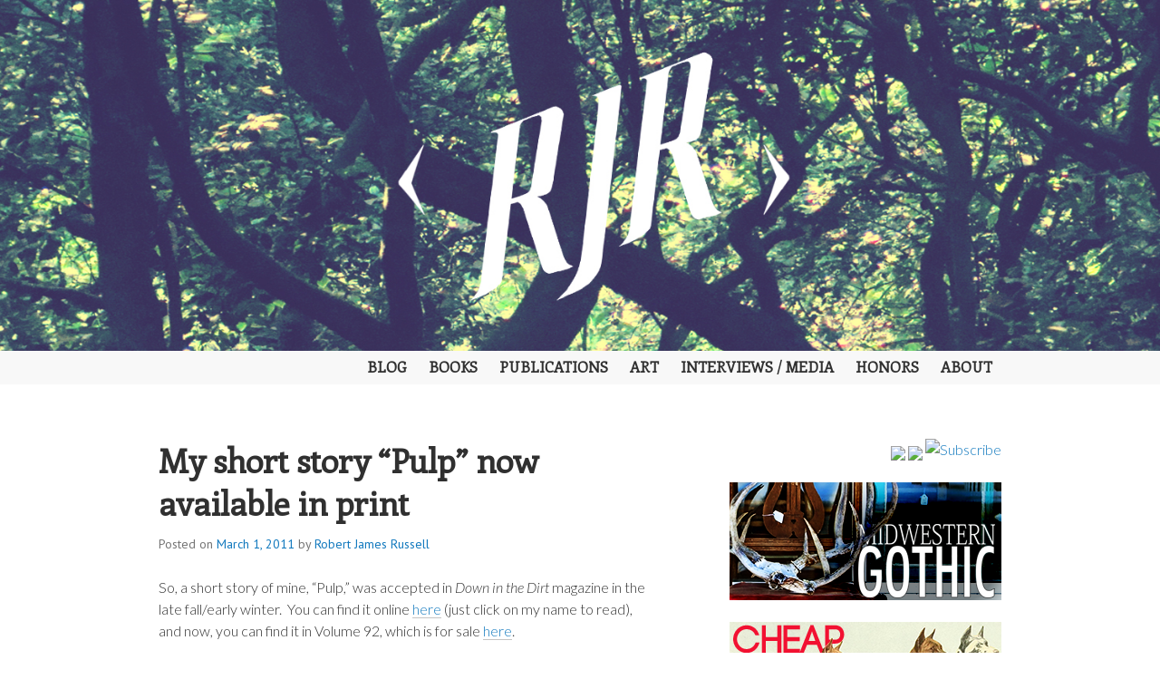

--- FILE ---
content_type: text/html; charset=UTF-8
request_url: http://www.robertjamesrussell.com/my-short-story-pulp-now-available-in-print/
body_size: 7943
content:
<!DOCTYPE html>
<html lang="en-US">
<head>
<meta charset="UTF-8">
<meta name="viewport" content="width=device-width, initial-scale=1">
<link rel="profile" href="http://gmpg.org/xfn/11">
<link rel="pingback" href="http://www.robertjamesrussell.com/xmlrpc.php">

<title>My short story &#8220;Pulp&#8221; now available in print &#8211; Robert James Russell</title>
<meta name='robots' content='max-image-preview:large' />
<link rel='dns-prefetch' href='//www.robertjamesrussell.com' />
<link rel='dns-prefetch' href='//fonts.googleapis.com' />
<link rel='dns-prefetch' href='//s.w.org' />
<link rel="alternate" type="application/rss+xml" title="Robert James Russell &raquo; Feed" href="http://www.robertjamesrussell.com/feed/" />
<link rel="alternate" type="application/rss+xml" title="Robert James Russell &raquo; Comments Feed" href="http://www.robertjamesrussell.com/comments/feed/" />
<link rel="alternate" type="application/rss+xml" title="Robert James Russell &raquo; My short story &#8220;Pulp&#8221; now available in print Comments Feed" href="http://www.robertjamesrussell.com/my-short-story-pulp-now-available-in-print/feed/" />
<script type="text/javascript">
window._wpemojiSettings = {"baseUrl":"https:\/\/s.w.org\/images\/core\/emoji\/13.1.0\/72x72\/","ext":".png","svgUrl":"https:\/\/s.w.org\/images\/core\/emoji\/13.1.0\/svg\/","svgExt":".svg","source":{"concatemoji":"http:\/\/www.robertjamesrussell.com\/wp-includes\/js\/wp-emoji-release.min.js?ver=5.9.12"}};
/*! This file is auto-generated */
!function(e,a,t){var n,r,o,i=a.createElement("canvas"),p=i.getContext&&i.getContext("2d");function s(e,t){var a=String.fromCharCode;p.clearRect(0,0,i.width,i.height),p.fillText(a.apply(this,e),0,0);e=i.toDataURL();return p.clearRect(0,0,i.width,i.height),p.fillText(a.apply(this,t),0,0),e===i.toDataURL()}function c(e){var t=a.createElement("script");t.src=e,t.defer=t.type="text/javascript",a.getElementsByTagName("head")[0].appendChild(t)}for(o=Array("flag","emoji"),t.supports={everything:!0,everythingExceptFlag:!0},r=0;r<o.length;r++)t.supports[o[r]]=function(e){if(!p||!p.fillText)return!1;switch(p.textBaseline="top",p.font="600 32px Arial",e){case"flag":return s([127987,65039,8205,9895,65039],[127987,65039,8203,9895,65039])?!1:!s([55356,56826,55356,56819],[55356,56826,8203,55356,56819])&&!s([55356,57332,56128,56423,56128,56418,56128,56421,56128,56430,56128,56423,56128,56447],[55356,57332,8203,56128,56423,8203,56128,56418,8203,56128,56421,8203,56128,56430,8203,56128,56423,8203,56128,56447]);case"emoji":return!s([10084,65039,8205,55357,56613],[10084,65039,8203,55357,56613])}return!1}(o[r]),t.supports.everything=t.supports.everything&&t.supports[o[r]],"flag"!==o[r]&&(t.supports.everythingExceptFlag=t.supports.everythingExceptFlag&&t.supports[o[r]]);t.supports.everythingExceptFlag=t.supports.everythingExceptFlag&&!t.supports.flag,t.DOMReady=!1,t.readyCallback=function(){t.DOMReady=!0},t.supports.everything||(n=function(){t.readyCallback()},a.addEventListener?(a.addEventListener("DOMContentLoaded",n,!1),e.addEventListener("load",n,!1)):(e.attachEvent("onload",n),a.attachEvent("onreadystatechange",function(){"complete"===a.readyState&&t.readyCallback()})),(n=t.source||{}).concatemoji?c(n.concatemoji):n.wpemoji&&n.twemoji&&(c(n.twemoji),c(n.wpemoji)))}(window,document,window._wpemojiSettings);
</script>
<style type="text/css">
img.wp-smiley,
img.emoji {
	display: inline !important;
	border: none !important;
	box-shadow: none !important;
	height: 1em !important;
	width: 1em !important;
	margin: 0 0.07em !important;
	vertical-align: -0.1em !important;
	background: none !important;
	padding: 0 !important;
}
</style>
	<link rel='stylesheet' id='wp-block-library-css'  href='http://www.robertjamesrussell.com/wp-includes/css/dist/block-library/style.min.css?ver=5.9.12' type='text/css' media='all' />
<style id='global-styles-inline-css' type='text/css'>
body{--wp--preset--color--black: #000000;--wp--preset--color--cyan-bluish-gray: #abb8c3;--wp--preset--color--white: #ffffff;--wp--preset--color--pale-pink: #f78da7;--wp--preset--color--vivid-red: #cf2e2e;--wp--preset--color--luminous-vivid-orange: #ff6900;--wp--preset--color--luminous-vivid-amber: #fcb900;--wp--preset--color--light-green-cyan: #7bdcb5;--wp--preset--color--vivid-green-cyan: #00d084;--wp--preset--color--pale-cyan-blue: #8ed1fc;--wp--preset--color--vivid-cyan-blue: #0693e3;--wp--preset--color--vivid-purple: #9b51e0;--wp--preset--gradient--vivid-cyan-blue-to-vivid-purple: linear-gradient(135deg,rgba(6,147,227,1) 0%,rgb(155,81,224) 100%);--wp--preset--gradient--light-green-cyan-to-vivid-green-cyan: linear-gradient(135deg,rgb(122,220,180) 0%,rgb(0,208,130) 100%);--wp--preset--gradient--luminous-vivid-amber-to-luminous-vivid-orange: linear-gradient(135deg,rgba(252,185,0,1) 0%,rgba(255,105,0,1) 100%);--wp--preset--gradient--luminous-vivid-orange-to-vivid-red: linear-gradient(135deg,rgba(255,105,0,1) 0%,rgb(207,46,46) 100%);--wp--preset--gradient--very-light-gray-to-cyan-bluish-gray: linear-gradient(135deg,rgb(238,238,238) 0%,rgb(169,184,195) 100%);--wp--preset--gradient--cool-to-warm-spectrum: linear-gradient(135deg,rgb(74,234,220) 0%,rgb(151,120,209) 20%,rgb(207,42,186) 40%,rgb(238,44,130) 60%,rgb(251,105,98) 80%,rgb(254,248,76) 100%);--wp--preset--gradient--blush-light-purple: linear-gradient(135deg,rgb(255,206,236) 0%,rgb(152,150,240) 100%);--wp--preset--gradient--blush-bordeaux: linear-gradient(135deg,rgb(254,205,165) 0%,rgb(254,45,45) 50%,rgb(107,0,62) 100%);--wp--preset--gradient--luminous-dusk: linear-gradient(135deg,rgb(255,203,112) 0%,rgb(199,81,192) 50%,rgb(65,88,208) 100%);--wp--preset--gradient--pale-ocean: linear-gradient(135deg,rgb(255,245,203) 0%,rgb(182,227,212) 50%,rgb(51,167,181) 100%);--wp--preset--gradient--electric-grass: linear-gradient(135deg,rgb(202,248,128) 0%,rgb(113,206,126) 100%);--wp--preset--gradient--midnight: linear-gradient(135deg,rgb(2,3,129) 0%,rgb(40,116,252) 100%);--wp--preset--duotone--dark-grayscale: url('#wp-duotone-dark-grayscale');--wp--preset--duotone--grayscale: url('#wp-duotone-grayscale');--wp--preset--duotone--purple-yellow: url('#wp-duotone-purple-yellow');--wp--preset--duotone--blue-red: url('#wp-duotone-blue-red');--wp--preset--duotone--midnight: url('#wp-duotone-midnight');--wp--preset--duotone--magenta-yellow: url('#wp-duotone-magenta-yellow');--wp--preset--duotone--purple-green: url('#wp-duotone-purple-green');--wp--preset--duotone--blue-orange: url('#wp-duotone-blue-orange');--wp--preset--font-size--small: 13px;--wp--preset--font-size--medium: 20px;--wp--preset--font-size--large: 36px;--wp--preset--font-size--x-large: 42px;}.has-black-color{color: var(--wp--preset--color--black) !important;}.has-cyan-bluish-gray-color{color: var(--wp--preset--color--cyan-bluish-gray) !important;}.has-white-color{color: var(--wp--preset--color--white) !important;}.has-pale-pink-color{color: var(--wp--preset--color--pale-pink) !important;}.has-vivid-red-color{color: var(--wp--preset--color--vivid-red) !important;}.has-luminous-vivid-orange-color{color: var(--wp--preset--color--luminous-vivid-orange) !important;}.has-luminous-vivid-amber-color{color: var(--wp--preset--color--luminous-vivid-amber) !important;}.has-light-green-cyan-color{color: var(--wp--preset--color--light-green-cyan) !important;}.has-vivid-green-cyan-color{color: var(--wp--preset--color--vivid-green-cyan) !important;}.has-pale-cyan-blue-color{color: var(--wp--preset--color--pale-cyan-blue) !important;}.has-vivid-cyan-blue-color{color: var(--wp--preset--color--vivid-cyan-blue) !important;}.has-vivid-purple-color{color: var(--wp--preset--color--vivid-purple) !important;}.has-black-background-color{background-color: var(--wp--preset--color--black) !important;}.has-cyan-bluish-gray-background-color{background-color: var(--wp--preset--color--cyan-bluish-gray) !important;}.has-white-background-color{background-color: var(--wp--preset--color--white) !important;}.has-pale-pink-background-color{background-color: var(--wp--preset--color--pale-pink) !important;}.has-vivid-red-background-color{background-color: var(--wp--preset--color--vivid-red) !important;}.has-luminous-vivid-orange-background-color{background-color: var(--wp--preset--color--luminous-vivid-orange) !important;}.has-luminous-vivid-amber-background-color{background-color: var(--wp--preset--color--luminous-vivid-amber) !important;}.has-light-green-cyan-background-color{background-color: var(--wp--preset--color--light-green-cyan) !important;}.has-vivid-green-cyan-background-color{background-color: var(--wp--preset--color--vivid-green-cyan) !important;}.has-pale-cyan-blue-background-color{background-color: var(--wp--preset--color--pale-cyan-blue) !important;}.has-vivid-cyan-blue-background-color{background-color: var(--wp--preset--color--vivid-cyan-blue) !important;}.has-vivid-purple-background-color{background-color: var(--wp--preset--color--vivid-purple) !important;}.has-black-border-color{border-color: var(--wp--preset--color--black) !important;}.has-cyan-bluish-gray-border-color{border-color: var(--wp--preset--color--cyan-bluish-gray) !important;}.has-white-border-color{border-color: var(--wp--preset--color--white) !important;}.has-pale-pink-border-color{border-color: var(--wp--preset--color--pale-pink) !important;}.has-vivid-red-border-color{border-color: var(--wp--preset--color--vivid-red) !important;}.has-luminous-vivid-orange-border-color{border-color: var(--wp--preset--color--luminous-vivid-orange) !important;}.has-luminous-vivid-amber-border-color{border-color: var(--wp--preset--color--luminous-vivid-amber) !important;}.has-light-green-cyan-border-color{border-color: var(--wp--preset--color--light-green-cyan) !important;}.has-vivid-green-cyan-border-color{border-color: var(--wp--preset--color--vivid-green-cyan) !important;}.has-pale-cyan-blue-border-color{border-color: var(--wp--preset--color--pale-cyan-blue) !important;}.has-vivid-cyan-blue-border-color{border-color: var(--wp--preset--color--vivid-cyan-blue) !important;}.has-vivid-purple-border-color{border-color: var(--wp--preset--color--vivid-purple) !important;}.has-vivid-cyan-blue-to-vivid-purple-gradient-background{background: var(--wp--preset--gradient--vivid-cyan-blue-to-vivid-purple) !important;}.has-light-green-cyan-to-vivid-green-cyan-gradient-background{background: var(--wp--preset--gradient--light-green-cyan-to-vivid-green-cyan) !important;}.has-luminous-vivid-amber-to-luminous-vivid-orange-gradient-background{background: var(--wp--preset--gradient--luminous-vivid-amber-to-luminous-vivid-orange) !important;}.has-luminous-vivid-orange-to-vivid-red-gradient-background{background: var(--wp--preset--gradient--luminous-vivid-orange-to-vivid-red) !important;}.has-very-light-gray-to-cyan-bluish-gray-gradient-background{background: var(--wp--preset--gradient--very-light-gray-to-cyan-bluish-gray) !important;}.has-cool-to-warm-spectrum-gradient-background{background: var(--wp--preset--gradient--cool-to-warm-spectrum) !important;}.has-blush-light-purple-gradient-background{background: var(--wp--preset--gradient--blush-light-purple) !important;}.has-blush-bordeaux-gradient-background{background: var(--wp--preset--gradient--blush-bordeaux) !important;}.has-luminous-dusk-gradient-background{background: var(--wp--preset--gradient--luminous-dusk) !important;}.has-pale-ocean-gradient-background{background: var(--wp--preset--gradient--pale-ocean) !important;}.has-electric-grass-gradient-background{background: var(--wp--preset--gradient--electric-grass) !important;}.has-midnight-gradient-background{background: var(--wp--preset--gradient--midnight) !important;}.has-small-font-size{font-size: var(--wp--preset--font-size--small) !important;}.has-medium-font-size{font-size: var(--wp--preset--font-size--medium) !important;}.has-large-font-size{font-size: var(--wp--preset--font-size--large) !important;}.has-x-large-font-size{font-size: var(--wp--preset--font-size--x-large) !important;}
</style>
<link rel='stylesheet' id='googlefonts-css'  href='http://fonts.googleapis.com/css?family=Lato:300,300italic|Enriqueta:400' type='text/css' media='all' />
<link rel='stylesheet' id='wpt-twitter-feed-css'  href='http://www.robertjamesrussell.com/wp-content/plugins/wp-to-twitter/css/twitter-feed.css?ver=5.9.12' type='text/css' media='all' />
<link rel='stylesheet' id='edin-pt-sans-css'  href='https://fonts.googleapis.com/css?family=PT+Sans%3A400%2C700%2C400italic%2C700italic&#038;subset=latin%2Clatin-ext' type='text/css' media='all' />
<link rel='stylesheet' id='edin-pt-serif-css'  href='https://fonts.googleapis.com/css?family=PT+Serif%3A400%2C700%2C400italic%2C700italic&#038;subset=latin%2Clatin-ext' type='text/css' media='all' />
<link rel='stylesheet' id='edin-pt-mono-css'  href='https://fonts.googleapis.com/css?family=PT+Mono&#038;subset=latin%2Clatin-ext' type='text/css' media='all' />
<link rel='stylesheet' id='edin-edincon-css'  href='http://www.robertjamesrussell.com/wp-content/themes/edin/font/edincon.css?ver=20140606' type='text/css' media='all' />
<link rel='stylesheet' id='genericons-css'  href='http://www.robertjamesrussell.com/wp-content/plugins/jetpack/_inc/genericons/genericons/genericons.css?ver=3.1' type='text/css' media='all' />
<link rel='stylesheet' id='edin-style-css'  href='http://www.robertjamesrussell.com/wp-content/themes/edin/style.css?ver=5.9.12' type='text/css' media='all' />
<script type='text/javascript' src='http://www.robertjamesrussell.com/wp-includes/js/jquery/jquery.min.js?ver=3.6.0' id='jquery-core-js'></script>
<script type='text/javascript' src='http://www.robertjamesrussell.com/wp-includes/js/jquery/jquery-migrate.min.js?ver=3.3.2' id='jquery-migrate-js'></script>
<link rel="https://api.w.org/" href="http://www.robertjamesrussell.com/wp-json/" /><link rel="alternate" type="application/json" href="http://www.robertjamesrussell.com/wp-json/wp/v2/posts/991" /><link rel="EditURI" type="application/rsd+xml" title="RSD" href="http://www.robertjamesrussell.com/xmlrpc.php?rsd" />
<link rel="wlwmanifest" type="application/wlwmanifest+xml" href="http://www.robertjamesrussell.com/wp-includes/wlwmanifest.xml" /> 
<meta name="generator" content="WordPress 5.9.12" />
<link rel="canonical" href="http://www.robertjamesrussell.com/my-short-story-pulp-now-available-in-print/" />
<link rel='shortlink' href='http://www.robertjamesrussell.com/?p=991' />
<link rel="alternate" type="application/json+oembed" href="http://www.robertjamesrussell.com/wp-json/oembed/1.0/embed?url=http%3A%2F%2Fwww.robertjamesrussell.com%2Fmy-short-story-pulp-now-available-in-print%2F" />
<link rel="alternate" type="text/xml+oembed" href="http://www.robertjamesrussell.com/wp-json/oembed/1.0/embed?url=http%3A%2F%2Fwww.robertjamesrussell.com%2Fmy-short-story-pulp-now-available-in-print%2F&#038;format=xml" />
<style type='text/css' media='screen'>
	p{ font-family:"Lato", arial, sans-serif;}
	li{ font-family:"Lato", arial, sans-serif;}
	h1{ font-family:"Enriqueta", arial, sans-serif;}
	h2{ font-family:"Enriqueta", arial, sans-serif;}
	h3{ font-family:"Enriqueta", arial, sans-serif;}
	blockquote{ font-family:"Enriqueta", arial, sans-serif;}
	li{ font-family:"Enriqueta", arial, sans-serif;}
</style>
<!-- fonts delivered by Wordpress Google Fonts, a plugin by Adrian3.com -->	<style type="text/css">
			.site-title,
		.site-description {
			position: absolute;
			clip: rect(1px, 1px, 1px, 1px);
		}
		</style>
	</head>

<body class="post-template-default single single-post postid-991 single-format-standard navigation-classic sidebar-right">
<div id="page" class="hfeed site">
	<a class="skip-link screen-reader-text" href="#content">Skip to content</a>

	
	<header id="masthead" class="site-header" role="banner">
				<a href="http://www.robertjamesrussell.com/" class="header-image" rel="home">
			<img src="http://www.robertjamesrussell.com/wp-content/uploads/2014/11/RJR-header3.jpg" width="1500" height="454" alt="RJR-header3">
		</a><!-- .header-image -->
		
		
		<div class="header-wrapper clear">
			<div class="site-branding">
										<p class="site-title"><a href="http://www.robertjamesrussell.com/" rel="home">Robert James Russell</a></p>
											<p class="site-description">Author. Editor. Michigander.</p>
								</div><!-- .site-branding -->

							<div id="site-navigation" class="header-navigation">
					<button class="menu-toggle" aria-expanded="false">Menu</button>
					<div class="navigation-wrapper clear">
													<nav class="secondary-navigation" role="navigation">
								<div class="menu-secondary"><ul id="menu-edin-menu-live" class="clear"><li id="menu-item-2647" class="menu-item menu-item-type-custom menu-item-object-custom menu-item-2647"><a href="http://robertjamesrussell.com">Blog</a></li>
<li id="menu-item-2676" class="menu-item menu-item-type-post_type menu-item-object-page menu-item-2676"><a href="http://www.robertjamesrussell.com/books/">Books</a></li>
<li id="menu-item-2650" class="menu-item menu-item-type-post_type menu-item-object-page menu-item-2650"><a href="http://www.robertjamesrussell.com/publications/">Publications</a></li>
<li id="menu-item-3600" class="menu-item menu-item-type-post_type menu-item-object-page menu-item-3600"><a href="http://www.robertjamesrussell.com/art/">Art</a></li>
<li id="menu-item-2675" class="menu-item menu-item-type-post_type menu-item-object-page menu-item-2675"><a href="http://www.robertjamesrussell.com/interviews/">Interviews / Media</a></li>
<li id="menu-item-2700" class="menu-item menu-item-type-post_type menu-item-object-page menu-item-2700"><a href="http://www.robertjamesrussell.com/honors/">Honors</a></li>
<li id="menu-item-2653" class="menu-item menu-item-type-post_type menu-item-object-page menu-item-2653"><a href="http://www.robertjamesrussell.com/about/">About</a></li>
</ul></div>							</nav><!-- .secondary-navigation -->
																	</div><!-- .navigation-wrapper -->
				</div><!-- #site-navigation -->
			
					</div><!-- .header-wrapper -->
	</header><!-- #masthead -->

	<div id="content" class="site-content">

	<div class="content-wrapper clear">

		<div id="primary" class="content-area">
			<main id="main" class="site-main" role="main">

				
					
<article id="post-991" class="post-991 post type-post status-publish format-standard hentry category-blog">
	<header class="entry-header">
		<h1 class="entry-title">My short story &#8220;Pulp&#8221; now available in print</h1>
		<div class="entry-meta">
			<span class="posted-on">Posted on <a href="http://www.robertjamesrussell.com/my-short-story-pulp-now-available-in-print/" rel="bookmark"><time class="entry-date published" datetime="2011-03-01T11:08:50-05:00">March 1, 2011</time></a></span><span class="byline"> by <span class="author vcard"><a class="url fn n" href="http://www.robertjamesrussell.com/author/admin/">Robert James Russell</a></span></span>		</div><!-- .entry-meta -->
	</header><!-- .entry-header -->

	
	<div class="entry-content">
		<p>So, a short story of mine, &#8220;Pulp,&#8221; was accepted in <em>Down in the Dirt</em> magazine in the late fall/early winter.  You can find it online <a href="http://scars.tv/dirt-new-issue.htm">here</a> (just click on my name to read), and now, you can find it in Volume 92, which is for sale <a href="http://www.lulu.com/product/paperback/down-in-the-dirt-v092-(0311)/15051847">here</a>.</p>
<p>The story is pretty gruesome, so be warned.</p>
	</div><!-- .entry-content -->

	<footer class="entry-footer">
		<span class="cat-links">Posted in <a href="http://www.robertjamesrussell.com/category/blog/" rel="category tag">Blog</a></span><span class="comments-link"><a href="http://www.robertjamesrussell.com/my-short-story-pulp-now-available-in-print/#respond">Leave a comment</a></span>	</footer><!-- .entry-footer -->
</article><!-- #post-## -->

						<nav class="navigation post-navigation" role="navigation">
		<h2 class="screen-reader-text">Post navigation</h2>
		<div class="nav-links">
			<div class="nav-previous"><a href="http://www.robertjamesrussell.com/new-poem-published-in-leaves-flowers-the-time-issue/" rel="prev"><span class="meta-nav">&larr;</span> New poem published in &#8216;Leaves &#038; Flowers: The Time Issue&#8217;</a></div><div class="nav-next"><a href="http://www.robertjamesrussell.com/my-short-story-the-narcissists-dilemma-published-at-joyland/" rel="next">My short story &#8220;The Narcissist&#8217;s Dilemma&#8221; published at Joyland <span class="meta-nav">&rarr;</span></a></div>		</div><!-- .nav-links -->
	</nav><!-- .navigation -->
	
					
<div id="comments" class="comments-area">

	
	
	
		<div id="respond" class="comment-respond">
		<h3 id="reply-title" class="comment-reply-title">Leave a Reply</h3><form action="http://www.robertjamesrussell.com/wp-comments-post.php" method="post" id="commentform" class="comment-form" novalidate><p class="comment-notes"><span id="email-notes">Your email address will not be published.</span> <span class="required-field-message" aria-hidden="true">Required fields are marked <span class="required" aria-hidden="true">*</span></span></p><p class="comment-form-comment"><label for="comment">Comment <span class="required" aria-hidden="true">*</span></label> <textarea id="comment" name="comment" cols="45" rows="8" maxlength="65525" required></textarea></p><p class="comment-form-author"><label for="author">Name <span class="required" aria-hidden="true">*</span></label> <input id="author" name="author" type="text" value="" size="30" maxlength="245" required /></p>
<p class="comment-form-email"><label for="email">Email <span class="required" aria-hidden="true">*</span></label> <input id="email" name="email" type="email" value="" size="30" maxlength="100" aria-describedby="email-notes" required /></p>
<p class="comment-form-url"><label for="url">Website</label> <input id="url" name="url" type="url" value="" size="30" maxlength="200" /></p>
<p class="comment-form-cookies-consent"><input id="wp-comment-cookies-consent" name="wp-comment-cookies-consent" type="checkbox" value="yes" /> <label for="wp-comment-cookies-consent">Save my name, email, and website in this browser for the next time I comment.</label></p>
<p class="form-submit"><input name="submit" type="submit" id="submit" class="submit" value="Post Comment" /> <input type='hidden' name='comment_post_ID' value='991' id='comment_post_ID' />
<input type='hidden' name='comment_parent' id='comment_parent' value='0' />
</p><p style="display: none;"><input type="hidden" id="akismet_comment_nonce" name="akismet_comment_nonce" value="6e7750ca01" /></p><p style="display: none !important;"><label>&#916;<textarea name="ak_hp_textarea" cols="45" rows="8" maxlength="100"></textarea></label><input type="hidden" id="ak_js_1" name="ak_js" value="121"/><script>document.getElementById( "ak_js_1" ).setAttribute( "value", ( new Date() ).getTime() );</script></p></form>	</div><!-- #respond -->
	
</div><!-- #comments -->

				
			</main><!-- #main -->
		</div><!-- #primary -->


		<div id="secondary" class="widget-area" role="complementary">
				<aside id="text-8" class="widget widget_text">			<div class="textwidget"><p align="right"><a href="http://www.facebook.com/pages/Robert-James-Russell/115389111811608"><img src="https://tyasante.files.wordpress.com/2014/11/facebook.png"></a>&nbsp;<a href="http://twitter.com/robhollywood"><img src="https://tyasante.files.wordpress.com/2014/11/twitter.png"></a>&nbsp;<a href="http://addthis.com/bookmark.php?v=250&amp;username=xa-4b4f6e4e3954aca1" title="Bookmark and Share" target="_blank" rel="noopener"><img src="https://tyasante.files.wordpress.com/2014/11/rss.png" alt="Subscribe" style="border:0"/</a></p>
<center>
<a href="http://midwestgothic.com/"><img src="http://www.robertjamesrussell.com/wp-content/uploads/2014/11/mg-sb.png"></a>
<br><br>
<a href="http://cheappoplit.com/"><img src="http://www.robertjamesrussell.com/wp-content/uploads/2014/11/cheap-pop-sb.png"></a></center></div>
		</aside><aside id="text-9" class="widget widget_text"><h2 class="widget-title">Twitter</h2>			<div class="textwidget"><a class="twitter-timeline" href="https://twitter.com/robhollywood" data-widget-id="535884488430325761">Tweets by @robhollywood</a>
<script>!function(d,s,id){var js,fjs=d.getElementsByTagName(s)[0],p=/^http:/.test(d.location)?'http':'https';if(!d.getElementById(id)){js=d.createElement(s);js.id=id;js.src=p+"://platform.twitter.com/widgets.js";fjs.parentNode.insertBefore(js,fjs);}}(document,"script","twitter-wjs");</script></div>
		</aside>
		<aside id="recent-posts-3" class="widget widget_recent_entries">
		<h2 class="widget-title">News</h2>
		<ul>
											<li>
					<a href="http://www.robertjamesrussell.com/soft-eyes-botn/">&#8220;Soft Eyes&#8221; nominated for Best of the Net</a>
											<span class="post-date">October 3, 2024</span>
									</li>
											<li>
					<a href="http://www.robertjamesrussell.com/rhino-review/">New Graphic Review at RHINO Poetry</a>
											<span class="post-date">September 30, 2024</span>
									</li>
											<li>
					<a href="http://www.robertjamesrussell.com/get-loose/">New story &#8220;Get Loose&#8221; at Action, Spectacle</a>
											<span class="post-date">February 23, 2024</span>
									</li>
											<li>
					<a href="http://www.robertjamesrussell.com/full-english/">New graphic essay “How to Make a Full English” at Shenandoah</a>
											<span class="post-date">December 15, 2023</span>
									</li>
											<li>
					<a href="http://www.robertjamesrussell.com/2023-botn/">&#8220;Horses&#8221; and &#8220;Vessel&#8221; nominated for Best of the Net</a>
											<span class="post-date">October 16, 2023</span>
									</li>
											<li>
					<a href="http://www.robertjamesrussell.com/soft-eyes/">New comic &#8220;Soft Eyes&#8221; at The Florida Review</a>
											<span class="post-date">September 28, 2023</span>
									</li>
											<li>
					<a href="http://www.robertjamesrussell.com/quarterly/">New Comic in The Quarter(ly)</a>
											<span class="post-date">September 22, 2023</span>
									</li>
											<li>
					<a href="http://www.robertjamesrussell.com/nt-14/">New comic in The New Territory Issue 14</a>
											<span class="post-date">September 22, 2023</span>
									</li>
					</ul>

		</aside>	</div><!-- #secondary -->
	
</div><!-- .content-wrapper -->

	</div><!-- #content -->

	

	<footer id="colophon" class="site-footer" role="contentinfo">
		<div class="footer-wrapper clear">
			<div class="site-info">
				<a href="http://wordpress.org/">Proudly powered by WordPress</a>
				<span class="sep"> | </span>
				Theme: Edin by <a href="http://wordpress.com/themes/edin/" rel="designer">WordPress.com</a>.			</div><!-- .site-info -->
					</div><!-- .footer-wrapper -->
	</footer><!-- #colophon -->
</div><!-- #page -->

<script type='text/javascript' id='edin-navigation-js-extra'>
/* <![CDATA[ */
var screen_reader_text = {"expand":"<span class=\"screen-reader-text\">expand child menu<\/span>","collapse":"<span class=\"screen-reader-text\">collapse child menu<\/span>"};
/* ]]> */
</script>
<script type='text/javascript' src='http://www.robertjamesrussell.com/wp-content/themes/edin/js/navigation.js?ver=20140718' id='edin-navigation-js'></script>
<script type='text/javascript' src='http://www.robertjamesrussell.com/wp-content/themes/edin/js/skip-link-focus-fix.js?ver=20130115' id='edin-skip-link-focus-fix-js'></script>
<script type='text/javascript' id='edin-script-js-extra'>
/* <![CDATA[ */
var screen_reader_text = {"expand":"<span class=\"screen-reader-text\">expand child menu<\/span>","collapse":"<span class=\"screen-reader-text\">collapse child menu<\/span>"};
/* ]]> */
</script>
<script type='text/javascript' src='http://www.robertjamesrussell.com/wp-content/themes/edin/js/edin.js?ver=20140606' id='edin-script-js'></script>

</body>
</html>